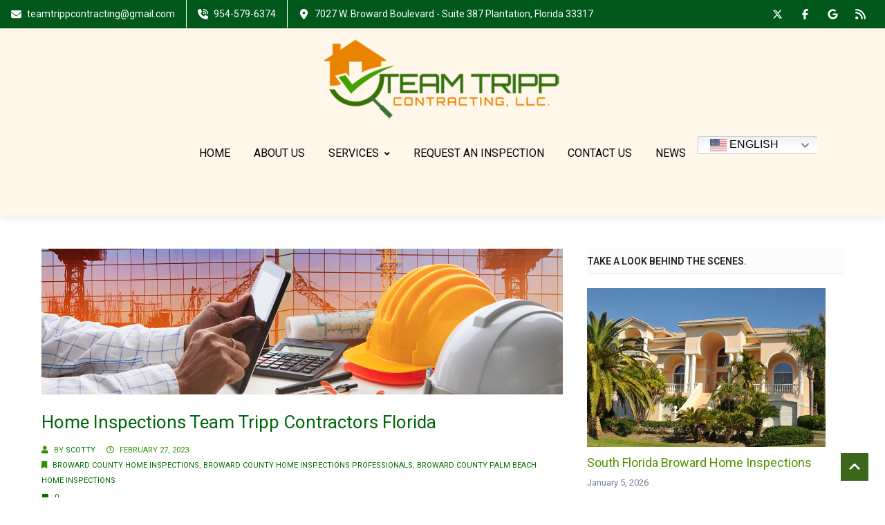

--- FILE ---
content_type: text/css
request_url: https://teamtrippcontracting.com/wp-content/themes/creativo/assets/css/tailwind.css?ver=7.7.21
body_size: 49207
content:
/*! normalize.css v8.0.1 | MIT License | github.com/necolas/normalize.css */
/* Document
   ========================================================================== */
/**
 * 1. Correct the line height in all browsers.
 * 2. Prevent adjustments of font size after orientation changes in iOS.
 */
html {
  line-height: 1.15; /* 1 */
  -webkit-text-size-adjust: 100%; /* 2 */
}

/* Sections
   ========================================================================== */
/**
 * Remove the margin in all browsers.
 */
body {
  margin: 0;
}

/**
 * Render the `main` element consistently in IE.
 */
main {
  display: block;
}

/**
 * Correct the font size and margin on `h1` elements within `section` and
 * `article` contexts in Chrome, Firefox, and Safari.
 */
h1 {
  font-size: 2em;
  margin: 0.67em 0;
}

/* Grouping content
   ========================================================================== */
/**
 * 1. Add the correct box sizing in Firefox.
 * 2. Show the overflow in Edge and IE.
 */
hr {
  -webkit-box-sizing: content-box;
          box-sizing: content-box; /* 1 */
  height: 0; /* 1 */
  overflow: visible; /* 2 */
}

/**
 * 1. Correct the inheritance and scaling of font size in all browsers.
 * 2. Correct the odd `em` font sizing in all browsers.
 */
pre {
  font-family: monospace, monospace; /* 1 */
  font-size: 1em; /* 2 */
}

/* Text-level semantics
   ========================================================================== */
/**
 * Remove the gray background on active links in IE 10.
 */
a {
  background-color: transparent;
}

/**
 * 1. Remove the bottom border in Chrome 57-
 * 2. Add the correct text decoration in Chrome, Edge, IE, Opera, and Safari.
 */
abbr[title] {
  border-bottom: none; /* 1 */
  text-decoration: underline; /* 2 */
  -webkit-text-decoration: underline dotted;
  text-decoration: underline dotted; /* 2 */
}

/**
 * Add the correct font weight in Chrome, Edge, and Safari.
 */
b,
strong {
  font-weight: bolder;
}

/**
 * 1. Correct the inheritance and scaling of font size in all browsers.
 * 2. Correct the odd `em` font sizing in all browsers.
 */
code {
  font-family: monospace, monospace; /* 1 */
  font-size: 1em; /* 2 */
}

/**
 * Add the correct font size in all browsers.
 */
small {
  font-size: 80%;
}

/**
 * Prevent `sub` and `sup` elements from affecting the line height in
 * all browsers.
 */
sub {
  font-size: 75%;
  line-height: 0;
  position: relative;
  vertical-align: baseline;
}

sub {
  bottom: -0.25em;
}

/* Embedded content
   ========================================================================== */
/**
 * Remove the border on images inside links in IE 10.
 */
img {
  border-style: none;
}

/* Forms
   ========================================================================== */
/**
 * 1. Change the font styles in all browsers.
 * 2. Remove the margin in Firefox and Safari.
 */
button,
input,
select,
textarea {
  font-family: inherit; /* 1 */
  font-size: 100%; /* 1 */
  line-height: 1.15; /* 1 */
  margin: 0; /* 2 */
}

/**
 * Show the overflow in IE.
 * 1. Show the overflow in Edge.
 */
button,
input { /* 1 */
  overflow: visible;
}

/**
 * Remove the inheritance of text transform in Edge, Firefox, and IE.
 * 1. Remove the inheritance of text transform in Firefox.
 */
button,
select { /* 1 */
  text-transform: none;
}

/**
 * Correct the inability to style clickable types in iOS and Safari.
 */
button,
[type=button],
[type=reset],
[type=submit] {
  -webkit-appearance: button;
}

/**
 * Remove the inner border and padding in Firefox.
 */
button::-moz-focus-inner,
[type=button]::-moz-focus-inner,
[type=reset]::-moz-focus-inner,
[type=submit]::-moz-focus-inner {
  border-style: none;
  padding: 0;
}

/**
 * Restore the focus styles unset by the previous rule.
 */
button:-moz-focusring,
[type=button]:-moz-focusring,
[type=reset]:-moz-focusring,
[type=submit]:-moz-focusring {
  outline: 1px dotted ButtonText;
}

/**
 * Correct the padding in Firefox.
 */
fieldset {
  padding: 0.35em 0.75em 0.625em;
}

/**
 * 1. Correct the text wrapping in Edge and IE.
 * 2. Correct the color inheritance from `fieldset` elements in IE.
 * 3. Remove the padding so developers are not caught out when they zero out
 *    `fieldset` elements in all browsers.
 */
/**
 * Add the correct vertical alignment in Chrome, Firefox, and Opera.
 */
/**
 * Remove the default vertical scrollbar in IE 10+.
 */
textarea {
  overflow: auto;
}

/**
 * 1. Add the correct box sizing in IE 10.
 * 2. Remove the padding in IE 10.
 */
[type=checkbox],
[type=radio] {
  -webkit-box-sizing: border-box;
          box-sizing: border-box; /* 1 */
  padding: 0; /* 2 */
}

/**
 * Correct the cursor style of increment and decrement buttons in Chrome.
 */
[type=number]::-webkit-inner-spin-button,
[type=number]::-webkit-outer-spin-button {
  height: auto;
}

/**
 * 1. Correct the odd appearance in Chrome and Safari.
 * 2. Correct the outline style in Safari.
 */
[type=search] {
  -webkit-appearance: textfield; /* 1 */
  outline-offset: -2px; /* 2 */
}

/**
 * Remove the inner padding in Chrome and Safari on macOS.
 */
[type=search]::-webkit-search-decoration {
  -webkit-appearance: none;
}

/**
 * 1. Correct the inability to style clickable types in iOS and Safari.
 * 2. Change font properties to `inherit` in Safari.
 */
/* Interactive
   ========================================================================== */
/*
 * Add the correct display in Edge, IE 10+, and Firefox.
 */
details {
  display: block;
}

/*
 * Add the correct display in all browsers.
 */
summary {
  display: list-item;
}

/* Misc
   ========================================================================== */
/**
 * Add the correct display in IE 10+.
 */
template {
  display: none;
}

/**
 * Add the correct display in IE 10.
 */
[hidden] {
  display: none;
}

/**
 * Manually forked from SUIT CSS Base: https://github.com/suitcss/base
 * A thin layer on top of normalize.css that provides a starting point more
 * suitable for web applications.
 */
/**
 * Removes the default spacing and border for appropriate elements.
 */
blockquote,
dl,
dd,
h1,
h2,
h3,
h4,
h5,
h6,
hr,
figure,
p,
pre {
  margin: 0;
}

button {
  background-color: transparent;
  background-image: none;
}

/**
 * Work around a Firefox/IE bug where the transparent `button` background
 * results in a loss of the default `button` focus styles.
 */
button:focus {
  outline: 1px dotted;
  outline: 5px auto -webkit-focus-ring-color;
}

fieldset {
  margin: 0;
  padding: 0;
}

ol,
ul {
  list-style: none;
  margin: 0;
  padding: 0;
}

/**
 * Tailwind custom reset styles
 */
/**
 * 1. Use the user's configured `sans` font-family (with Tailwind's default
 *    sans-serif font stack as a fallback) as a sane default.
 * 2. Use Tailwind's default "normal" line-height so the user isn't forced
 *    to override it to ensure consistency even when using the default theme.
 */
html {
  font-family: system-ui, -apple-system, BlinkMacSystemFont, "Segoe UI", Roboto, "Helvetica Neue", Arial, "Noto Sans", sans-serif, "Apple Color Emoji", "Segoe UI Emoji", "Segoe UI Symbol", "Noto Color Emoji"; /* 1 */
  line-height: 1.5; /* 2 */
}

/**
 * 1. Prevent padding and border from affecting element width.
 *
 *    We used to set this in the html element and inherit from
 *    the parent element for everything else. This caused issues
 *    in shadow-dom-enhanced elements like <details> where the content
 *    is wrapped by a div with box-sizing set to `content-box`.
 *
 *    https://github.com/mozdevs/cssremedy/issues/4
 *
 *
 * 2. Allow adding a border to an element by just adding a border-width.
 *
 *    By default, the way the browser specifies that an element should have no
 *    border is by setting it's border-style to `none` in the user-agent
 *    stylesheet.
 *
 *    In order to easily add borders to elements by just setting the `border-width`
 *    property, we change the default border-style for all elements to `solid`, and
 *    use border-width to hide them instead. This way our `border` utilities only
 *    need to set the `border-width` property instead of the entire `border`
 *    shorthand, making our border utilities much more straightforward to compose.
 *
 *    https://github.com/tailwindcss/tailwindcss/pull/116
 */
*,
::before,
::after {
  -webkit-box-sizing: border-box;
          box-sizing: border-box; /* 1 */
  border-width: 0; /* 2 */
  border-style: solid; /* 2 */
  border-color: #e2e8f0; /* 2 */
}

/*
 * Ensure horizontal rules are visible by default
 */
hr {
  border-top-width: 1px;
}

/**
 * Undo the `border-style: none` reset that Normalize applies to images so that
 * our `border-{width}` utilities have the expected effect.
 *
 * The Normalize reset is unnecessary for us since we default the border-width
 * to 0 on all elements.
 *
 * https://github.com/tailwindcss/tailwindcss/issues/362
 */
img {
  border-style: solid;
}

textarea {
  resize: vertical;
}

input::-moz-placeholder, textarea::-moz-placeholder {
  color: #a0aec0;
}

input::-webkit-input-placeholder, textarea::-webkit-input-placeholder {
  color: #a0aec0;
}

input:-ms-input-placeholder, textarea:-ms-input-placeholder {
  color: #a0aec0;
}

input::-ms-input-placeholder, textarea::-ms-input-placeholder {
  color: #a0aec0;
}

input::placeholder,
textarea::placeholder {
  color: #a0aec0;
}

button,
[role=button] {
  cursor: pointer;
}

table {
  border-collapse: collapse;
}

h1,
h2,
h3,
h4,
h5,
h6 {
  font-size: inherit;
  font-weight: inherit;
}

/**
 * Reset links to optimize for opt-in styling instead of
 * opt-out.
 */
a {
  color: inherit;
  text-decoration: inherit;
}

/**
 * Reset form element properties that are easy to forget to
 * style explicitly so you don't inadvertently introduce
 * styles that deviate from your design system. These styles
 * supplement a partial reset that is already applied by
 * normalize.css.
 */
button,
input,
select,
textarea {
  padding: 0;
  line-height: inherit;
  color: inherit;
}

/**
 * Use the configured 'mono' font family for elements that
 * are expected to be rendered with a monospace font, falling
 * back to the system monospace stack if there is no configured
 * 'mono' font family.
 */
pre,
code {
  font-family: Menlo, Monaco, Consolas, "Liberation Mono", "Courier New", monospace;
}

/**
 * Make replaced elements `display: block` by default as that's
 * the behavior you want almost all of the time. Inspired by
 * CSS Remedy, with `svg` added as well.
 *
 * https://github.com/mozdevs/cssremedy/issues/14
 */
img,
svg,
video,
canvas,
audio,
iframe,
embed,
object {
  display: block;
  vertical-align: middle;
}

/**
 * Constrain images and videos to the parent width and preserve
 * their instrinsic aspect ratio.
 *
 * https://github.com/mozdevs/cssremedy/issues/14
 */
img,
video {
  max-width: 100%;
  height: auto;
}

.container {
  width: 100%;
}

@media (min-width: 640px) {
  .container {
    max-width: 640px;
  }
}
@media (min-width: 768px) {
  .container {
    max-width: 768px;
  }
}
@media (min-width: 1024px) {
  .container {
    max-width: 1024px;
  }
}
@media (min-width: 1160px) {
  .container {
    max-width: 1160px;
  }
}
input[type=text], input[type=email], input[type=password], input[type=search], input[type=tel], textarea {
  width: 100%;
  padding-top: 0.5rem;
  padding-bottom: 0.5rem;
  padding-left: 0.75rem;
  padding-right: 0.75rem;
  border-width: 1px;
  border-style: solid;
  --border-opacity: 1;
  border-color: #cbd5e0;
  border-color: rgba(203, 213, 224, var(--border-opacity));
  font-size: 0.875rem;
  line-height: 1.625;
  outline: 2px solid transparent;
  outline-offset: 2px;
  -webkit-transition-property: all;
  transition-property: all;
  -webkit-transition-duration: 200ms;
          transition-duration: 200ms;
  -webkit-transition-timing-function: cubic-bezier(0.4, 0, 0.2, 1);
          transition-timing-function: cubic-bezier(0.4, 0, 0.2, 1);
}

#searchform .search_form_button {
  position: absolute;
  right: 0;
  top: 0;
}

#searchform .search_form_button .searchbut {
  line-height: 1.5;
  padding-left: 1rem;
  padding-right: 1rem;
  outline: 2px solid transparent;
  outline-offset: 2px;
  height: 2.5rem;
  --bg-opacity: 1;
  background-color: #2d3748;
  background-color: rgba(45, 55, 72, var(--bg-opacity));
  --text-opacity: 1;
  color: #fff;
  color: rgba(255, 255, 255, var(--text-opacity));
  border-width: 1px;
  --border-opacity: 1;
  border-color: #2d3748;
  border-color: rgba(45, 55, 72, var(--border-opacity));
  cursor: pointer;
}

#searchform .search_form_field input[type=text] {
  padding-top: 0;
  padding-bottom: 0;
  height: 2.5rem;
}

.header_search {
  position: absolute;
  top: 0;
  width: 100%;
  height: 100%;
  -webkit-transition-property: opacity;
  transition-property: opacity;
  -webkit-transition-duration: 300ms;
          transition-duration: 300ms;
  opacity: 0;
  visibility: hidden;
}

.header_search input[type=text] {
  border-width: 0;
  background-color: transparent;
  font-size: 1.25rem;
  width: 100%;
  height: 100%;
  outline: 2px solid transparent;
  outline-offset: 2px;
}

.commentlist ul.children {
  margin-left: 3rem;
}

img.alignleft, .alignleft {
  float: left;
  margin-right: 1.25rem;
  margin-bottom: 1.25rem;
}

img.alignright, .alignright {
  float: right;
  margin-left: 1.25rem;
  margin-bottom: 1.25rem;
}

img.aligncenter, .aligncenter {
  margin-left: auto;
  margin-right: auto;
}

p:last-child, p:last-of-type {
  margin-bottom: 0;
}

.single-post .post-content ul:not(.get_social), .wpb_text_column ul:not(.fontawesome_list), .vc_column_text ul:not(.fontawesome_list) {
  margin-bottom: 1.5rem;
  margin-left: 1.5rem;
  list-style-type: disc;
}

ol {
  list-style-type: decimal;
  margin-left: 1.5rem;
  margin-bottom: 1.5rem;
}

ol li {
  margin-bottom: 0.25rem;
}

button, .button, input[type=submit] {
  display: inline-block;
  padding-top: 0.75rem;
  padding-bottom: 0.75rem;
  padding-left: 1.5rem;
  padding-right: 1.5rem;
  font-size: 0.75rem;
  line-height: 1.25;
  font-weight: 400;
  border-width: 1px;
  border-color: transparent;
  outline: 2px solid transparent;
  outline-offset: 2px;
  cursor: pointer;
  text-transform: uppercase;
  -webkit-transition-property: all;
  transition-property: all;
  -webkit-transition-duration: 200ms;
          transition-duration: 200ms;
  -webkit-transition-timing-function: cubic-bezier(0.4, 0, 0.2, 1);
          transition-timing-function: cubic-bezier(0.4, 0, 0.2, 1);
  --text-opacity: 1;
  color: #fff;
  color: rgba(255, 255, 255, var(--text-opacity));
  -webkit-box-sizing: border-box;
          box-sizing: border-box;
  position: relative;
  margin: 0;
  top: 0;
}

button:focus, .button:focus, input[type=submit]:focus {
  outline: 2px solid transparent;
  outline-offset: 2px;
}

button.large {
  padding-top: 1rem;
  padding-bottom: 1rem;
  padding-left: 2rem;
  padding-right: 2rem;
  font-size: 1rem;
  line-height: 1;
}

table {
  width: 100%;
  border-spacing: 0;
}

b {
  font-weight: 700;
}

#top-menu li ul {
  visibility: hidden;
  opacity: 0;
  -webkit-transition-property: all;
  transition-property: all;
  -webkit-transition-duration: 200ms;
          transition-duration: 200ms;
  -webkit-transition-timing-function: cubic-bezier(0.4, 0, 1, 1);
          transition-timing-function: cubic-bezier(0.4, 0, 1, 1);
  position: absolute;
  display: block;
  width: 10rem;
  --bg-opacity: 1;
  background-color: #fff;
  background-color: rgba(255, 255, 255, var(--bg-opacity));
  border-width: 1px;
  border-top-width: 0;
  --border-opacity: 1;
  border-color: #edf2f7;
  border-color: rgba(237, 242, 247, var(--border-opacity));
  margin-top: 0;
  margin-left: -1px;
  top: auto;
  -webkit-box-sizing: border-box;
          box-sizing: border-box;
  z-index: 50;
}

.bg-transparent {
  background-color: transparent;
}

.bg-black {
  --bg-opacity: 1;
  background-color: #000;
  background-color: rgba(0, 0, 0, var(--bg-opacity));
}

.bg-white {
  --bg-opacity: 1;
  background-color: #fff;
  background-color: rgba(255, 255, 255, var(--bg-opacity));
}

.bg-gray-100 {
  --bg-opacity: 1;
  background-color: #f7fafc;
  background-color: rgba(247, 250, 252, var(--bg-opacity));
}

.bg-gray-200 {
  --bg-opacity: 1;
  background-color: #edf2f7;
  background-color: rgba(237, 242, 247, var(--bg-opacity));
}

.bg-gray-300 {
  --bg-opacity: 1;
  background-color: #e2e8f0;
  background-color: rgba(226, 232, 240, var(--bg-opacity));
}

.bg-gray-400 {
  --bg-opacity: 1;
  background-color: #cbd5e0;
  background-color: rgba(203, 213, 224, var(--bg-opacity));
}

.bg-gray-500 {
  --bg-opacity: 1;
  background-color: #a0aec0;
  background-color: rgba(160, 174, 192, var(--bg-opacity));
}

.bg-gray-600 {
  --bg-opacity: 1;
  background-color: #718096;
  background-color: rgba(113, 128, 150, var(--bg-opacity));
}

.bg-gray-700 {
  --bg-opacity: 1;
  background-color: #4a5568;
  background-color: rgba(74, 85, 104, var(--bg-opacity));
}

.bg-gray-800 {
  --bg-opacity: 1;
  background-color: #2d3748;
  background-color: rgba(45, 55, 72, var(--bg-opacity));
}

.bg-gray-900 {
  --bg-opacity: 1;
  background-color: #1a202c;
  background-color: rgba(26, 32, 44, var(--bg-opacity));
}

.bg-red-500 {
  --bg-opacity: 1;
  background-color: #f56565;
  background-color: rgba(245, 101, 101, var(--bg-opacity));
}

.bg-red-600 {
  --bg-opacity: 1;
  background-color: #e53e3e;
  background-color: rgba(229, 62, 62, var(--bg-opacity));
}

.bg-red-700 {
  --bg-opacity: 1;
  background-color: #c53030;
  background-color: rgba(197, 48, 48, var(--bg-opacity));
}

.bg-red-800 {
  --bg-opacity: 1;
  background-color: #9b2c2c;
  background-color: rgba(155, 44, 44, var(--bg-opacity));
}

.bg-yellow-500 {
  --bg-opacity: 1;
  background-color: #ecc94b;
  background-color: rgba(236, 201, 75, var(--bg-opacity));
}

.bg-green-400 {
  --bg-opacity: 1;
  background-color: #68d391;
  background-color: rgba(104, 211, 145, var(--bg-opacity));
}

.bg-green-500 {
  --bg-opacity: 1;
  background-color: #48bb78;
  background-color: rgba(72, 187, 120, var(--bg-opacity));
}

.bg-green-600 {
  --bg-opacity: 1;
  background-color: #38a169;
  background-color: rgba(56, 161, 105, var(--bg-opacity));
}

.bg-blue-500 {
  --bg-opacity: 1;
  background-color: #4299e1;
  background-color: rgba(66, 153, 225, var(--bg-opacity));
}

.bg-purple-500 {
  --bg-opacity: 1;
  background-color: #9f7aea;
  background-color: rgba(159, 122, 234, var(--bg-opacity));
}

.bg-pink-500 {
  --bg-opacity: 1;
  background-color: #ed64a6;
  background-color: rgba(237, 100, 166, var(--bg-opacity));
}

.bg-opacity-75 {
  --bg-opacity: 0.75;
}

.bg-center {
  background-position: center;
}

.border-transparent {
  border-color: transparent;
}

.border-white {
  --border-opacity: 1;
  border-color: #fff;
  border-color: rgba(255, 255, 255, var(--border-opacity));
}

.border-gray-200 {
  --border-opacity: 1;
  border-color: #edf2f7;
  border-color: rgba(237, 242, 247, var(--border-opacity));
}

.border-gray-300 {
  --border-opacity: 1;
  border-color: #e2e8f0;
  border-color: rgba(226, 232, 240, var(--border-opacity));
}

.border-gray-400 {
  --border-opacity: 1;
  border-color: #cbd5e0;
  border-color: rgba(203, 213, 224, var(--border-opacity));
}

.border-gray-600 {
  --border-opacity: 1;
  border-color: #718096;
  border-color: rgba(113, 128, 150, var(--border-opacity));
}

.border-gray-900 {
  --border-opacity: 1;
  border-color: #1a202c;
  border-color: rgba(26, 32, 44, var(--border-opacity));
}

.border-green-600 {
  --border-opacity: 1;
  border-color: #38a169;
  border-color: rgba(56, 161, 105, var(--border-opacity));
}

.border-blue-400 {
  --border-opacity: 1;
  border-color: #63b3ed;
  border-color: rgba(99, 179, 237, var(--border-opacity));
}

.hover\:border-gray-900:hover {
  --border-opacity: 1;
  border-color: #1a202c;
  border-color: rgba(26, 32, 44, var(--border-opacity));
}

.rounded-none {
  border-radius: 0;
}

.rounded-sm {
  border-radius: 0.125rem;
}

.rounded {
  border-radius: 0.25rem;
}

.rounded-md {
  border-radius: 0.375rem;
}

.rounded-lg {
  border-radius: 0.5rem;
}

.rounded-full {
  border-radius: 9999px;
}

.border-dashed {
  border-style: dashed;
}

.border-dotted {
  border-style: dotted;
}

.border-double {
  border-style: double;
}

.border-0 {
  border-width: 0;
}

.border-2 {
  border-width: 2px;
}

.border {
  border-width: 1px;
}

.border-t-0 {
  border-top-width: 0;
}

.border-l-0 {
  border-left-width: 0;
}

.border-t-4 {
  border-top-width: 4px;
}

.border-t {
  border-top-width: 1px;
}

.border-r {
  border-right-width: 1px;
}

.border-b {
  border-bottom-width: 1px;
}

.border-l {
  border-left-width: 1px;
}

.box-border {
  -webkit-box-sizing: border-box;
          box-sizing: border-box;
}

.cursor-pointer {
  cursor: pointer;
}

.block {
  display: block;
}

.inline-block {
  display: inline-block;
}

.inline {
  display: inline;
}

.flex {
  display: -webkit-box;
  display: -ms-flexbox;
  display: flex;
}

.table {
  display: table;
}

.grid {
  display: grid;
}

.contents {
  display: contents;
}

.hidden {
  display: none;
}

.last\:hidden:last-child {
  display: none;
}

.flex-col {
  -webkit-box-orient: vertical;
  -webkit-box-direction: normal;
      -ms-flex-direction: column;
          flex-direction: column;
}

.flex-col-reverse {
  -webkit-box-orient: vertical;
  -webkit-box-direction: reverse;
      -ms-flex-direction: column-reverse;
          flex-direction: column-reverse;
}

.flex-wrap {
  -ms-flex-wrap: wrap;
      flex-wrap: wrap;
}

.items-start {
  -webkit-box-align: start;
      -ms-flex-align: start;
          align-items: flex-start;
}

.items-end {
  -webkit-box-align: end;
      -ms-flex-align: end;
          align-items: flex-end;
}

.items-center {
  -webkit-box-align: center;
      -ms-flex-align: center;
          align-items: center;
}

.items-stretch {
  -webkit-box-align: stretch;
      -ms-flex-align: stretch;
          align-items: stretch;
}

.justify-start {
  -webkit-box-pack: start;
      -ms-flex-pack: start;
          justify-content: flex-start;
}

.justify-end {
  -webkit-box-pack: end;
      -ms-flex-pack: end;
          justify-content: flex-end;
}

.justify-center {
  -webkit-box-pack: center;
      -ms-flex-pack: center;
          justify-content: center;
}

.justify-between {
  -webkit-box-pack: justify;
      -ms-flex-pack: justify;
          justify-content: space-between;
}

.flex-1 {
  -webkit-box-flex: 1;
      -ms-flex: 1 1 0%;
          flex: 1 1 0%;
}

.flex-none {
  -webkit-box-flex: 0;
      -ms-flex: none;
          flex: none;
}

.flex-grow {
  -webkit-box-flex: 1;
      -ms-flex-positive: 1;
          flex-grow: 1;
}

.order-1 {
  -webkit-box-ordinal-group: 2;
      -ms-flex-order: 1;
          order: 1;
}

.order-2 {
  -webkit-box-ordinal-group: 3;
      -ms-flex-order: 2;
          order: 2;
}

.order-3 {
  -webkit-box-ordinal-group: 4;
      -ms-flex-order: 3;
          order: 3;
}

.float-left {
  float: left;
}

.float-none {
  float: none;
}

.clearfix:after {
  content: "";
  display: table;
  clear: both;
}

.font-light {
  font-weight: 300;
}

.font-normal {
  font-weight: 400;
}

.font-medium {
  font-weight: 500;
}

.font-semibold {
  font-weight: 600;
}

.font-bold {
  font-weight: 700;
}

.h-1 {
  height: 0.25rem;
}

.h-3 {
  height: 0.75rem;
}

.h-5 {
  height: 1.25rem;
}

.h-6 {
  height: 1.5rem;
}

.h-8 {
  height: 2rem;
}

.h-10 {
  height: 2.5rem;
}

.h-12 {
  height: 3rem;
}

.h-16 {
  height: 4rem;
}

.h-auto {
  height: auto;
}

.h-px {
  height: 1px;
}

.h-full {
  height: 100%;
}

.h-screen {
  height: 100vh;
}

.text-xs {
  font-size: 0.75rem;
}

.text-sm {
  font-size: 0.875rem;
}

.text-base {
  font-size: 1rem;
}

.text-lg {
  font-size: 1.125rem;
}

.text-xl {
  font-size: 1.25rem;
}

.text-2xl {
  font-size: 1.5rem;
}

.text-3xl {
  font-size: 1.875rem;
}

.text-4xl {
  font-size: 2.25rem;
}

.text-5xl {
  font-size: 3rem;
}

.text-6xl {
  font-size: 4rem;
}

.leading-5 {
  line-height: 1.25rem;
}

.leading-6 {
  line-height: 1.5rem;
}

.leading-7 {
  line-height: 1.75rem;
}

.leading-8 {
  line-height: 2rem;
}

.leading-9 {
  line-height: 2.25rem;
}

.leading-10 {
  line-height: 2.5rem;
}

.leading-none {
  line-height: 1;
}

.leading-tight {
  line-height: 1.25;
}

.leading-snug {
  line-height: 1.375;
}

.leading-normal {
  line-height: 1.5;
}

.leading-relaxed {
  line-height: 1.625;
}

.leading-loose {
  line-height: 2;
}

.m-0 {
  margin: 0;
}

.m-1 {
  margin: 0.25rem;
}

.m-2 {
  margin: 0.5rem;
}

.m-auto {
  margin: auto;
}

.m-px {
  margin: 1px;
}

.my-4 {
  margin-top: 1rem;
  margin-bottom: 1rem;
}

.my-5 {
  margin-top: 1.25rem;
  margin-bottom: 1.25rem;
}

.my-8 {
  margin-top: 2rem;
  margin-bottom: 2rem;
}

.my-12 {
  margin-top: 3rem;
  margin-bottom: 3rem;
}

.mx-auto {
  margin-left: auto;
  margin-right: auto;
}

.mt-0 {
  margin-top: 0;
}

.mr-0 {
  margin-right: 0;
}

.mb-0 {
  margin-bottom: 0;
}

.ml-0 {
  margin-left: 0;
}

.mr-1 {
  margin-right: 0.25rem;
}

.mb-1 {
  margin-bottom: 0.25rem;
}

.ml-1 {
  margin-left: 0.25rem;
}

.mt-2 {
  margin-top: 0.5rem;
}

.mr-2 {
  margin-right: 0.5rem;
}

.mb-2 {
  margin-bottom: 0.5rem;
}

.ml-2 {
  margin-left: 0.5rem;
}

.mt-3 {
  margin-top: 0.75rem;
}

.mr-3 {
  margin-right: 0.75rem;
}

.mb-3 {
  margin-bottom: 0.75rem;
}

.ml-3 {
  margin-left: 0.75rem;
}

.mt-4 {
  margin-top: 1rem;
}

.mr-4 {
  margin-right: 1rem;
}

.mb-4 {
  margin-bottom: 1rem;
}

.ml-4 {
  margin-left: 1rem;
}

.mt-5 {
  margin-top: 1.25rem;
}

.mr-5 {
  margin-right: 1.25rem;
}

.mb-5 {
  margin-bottom: 1.25rem;
}

.ml-5 {
  margin-left: 1.25rem;
}

.mt-6 {
  margin-top: 1.5rem;
}

.mr-6 {
  margin-right: 1.5rem;
}

.mb-6 {
  margin-bottom: 1.5rem;
}

.mr-8 {
  margin-right: 2rem;
}

.mb-8 {
  margin-bottom: 2rem;
}

.mt-10 {
  margin-top: 2.5rem;
}

.mr-10 {
  margin-right: 2.5rem;
}

.mb-10 {
  margin-bottom: 2.5rem;
}

.ml-10 {
  margin-left: 2.5rem;
}

.mt-12 {
  margin-top: 3rem;
}

.mb-12 {
  margin-bottom: 3rem;
}

.mr-auto {
  margin-right: auto;
}

.ml-auto {
  margin-left: auto;
}

.-ml-1 {
  margin-left: -0.25rem;
}

.-mt-2 {
  margin-top: -0.5rem;
}

.-mt-6 {
  margin-top: -1.5rem;
}

.-ml-6 {
  margin-left: -1.5rem;
}

.-mt-12 {
  margin-top: -3rem;
}

.-mr-px {
  margin-right: -1px;
}

.-mb-px {
  margin-bottom: -1px;
}

.-ml-px {
  margin-left: -1px;
}

.last\:mr-0:last-child {
  margin-right: 0;
}

.last\:ml-0:last-child {
  margin-left: 0;
}

.hover\:-mt-5:hover {
  margin-top: -1.25rem;
}

.group:hover .group-hover\:mt-0 {
  margin-top: 0;
}

.group:hover .group-hover\:mb-0 {
  margin-bottom: 0;
}

.group:hover .group-hover\:ml-0 {
  margin-left: 0;
}

.max-w-none {
  max-width: none;
}

.max-w-full {
  max-width: 100%;
}

.min-h-full {
  min-height: 100%;
}

.object-cover {
  -o-object-fit: cover;
  object-fit: cover;
}

.opacity-0 {
  opacity: 0;
}

.group:hover .group-hover\:opacity-75 {
  opacity: 0.75;
}

.group:hover .group-hover\:opacity-100 {
  opacity: 1;
}

.outline-none {
  outline: 2px solid transparent;
  outline-offset: 2px;
}

.focus\:outline-none:focus {
  outline: 2px solid transparent;
  outline-offset: 2px;
}

.overflow-hidden {
  overflow: hidden;
}

.overflow-x-hidden {
  overflow-x: hidden;
}

.overflow-y-hidden {
  overflow-y: hidden;
}

.overflow-y-scroll {
  overflow-y: scroll;
}

.scrolling-touch {
  -webkit-overflow-scrolling: touch;
}

.p-0 {
  padding: 0;
}

.p-2 {
  padding: 0.5rem;
}

.p-3 {
  padding: 0.75rem;
}

.p-4 {
  padding: 1rem;
}

.p-5 {
  padding: 1.25rem;
}

.p-6 {
  padding: 1.5rem;
}

.p-8 {
  padding: 2rem;
}

.p-10 {
  padding: 2.5rem;
}

.p-16 {
  padding: 4rem;
}

.p-px {
  padding: 1px;
}

.py-1 {
  padding-top: 0.25rem;
  padding-bottom: 0.25rem;
}

.px-1 {
  padding-left: 0.25rem;
  padding-right: 0.25rem;
}

.py-2 {
  padding-top: 0.5rem;
  padding-bottom: 0.5rem;
}

.px-2 {
  padding-left: 0.5rem;
  padding-right: 0.5rem;
}

.py-3 {
  padding-top: 0.75rem;
  padding-bottom: 0.75rem;
}

.px-3 {
  padding-left: 0.75rem;
  padding-right: 0.75rem;
}

.py-4 {
  padding-top: 1rem;
  padding-bottom: 1rem;
}

.px-4 {
  padding-left: 1rem;
  padding-right: 1rem;
}

.py-5 {
  padding-top: 1.25rem;
  padding-bottom: 1.25rem;
}

.px-5 {
  padding-left: 1.25rem;
  padding-right: 1.25rem;
}

.py-6 {
  padding-top: 1.5rem;
  padding-bottom: 1.5rem;
}

.px-6 {
  padding-left: 1.5rem;
  padding-right: 1.5rem;
}

.py-8 {
  padding-top: 2rem;
  padding-bottom: 2rem;
}

.py-12 {
  padding-top: 3rem;
  padding-bottom: 3rem;
}

.px-12 {
  padding-left: 3rem;
  padding-right: 3rem;
}

.pr-0 {
  padding-right: 0;
}

.pb-0 {
  padding-bottom: 0;
}

.pl-0 {
  padding-left: 0;
}

.pt-2 {
  padding-top: 0.5rem;
}

.pr-2 {
  padding-right: 0.5rem;
}

.pb-2 {
  padding-bottom: 0.5rem;
}

.pl-2 {
  padding-left: 0.5rem;
}

.pt-3 {
  padding-top: 0.75rem;
}

.pr-3 {
  padding-right: 0.75rem;
}

.pb-3 {
  padding-bottom: 0.75rem;
}

.pl-3 {
  padding-left: 0.75rem;
}

.pt-4 {
  padding-top: 1rem;
}

.pb-4 {
  padding-bottom: 1rem;
}

.pl-4 {
  padding-left: 1rem;
}

.pt-5 {
  padding-top: 1.25rem;
}

.pb-5 {
  padding-bottom: 1.25rem;
}

.pt-6 {
  padding-top: 1.5rem;
}

.pb-6 {
  padding-bottom: 1.5rem;
}

.pl-6 {
  padding-left: 1.5rem;
}

.pt-8 {
  padding-top: 2rem;
}

.pb-8 {
  padding-bottom: 2rem;
}

.pl-8 {
  padding-left: 2rem;
}

.pb-10 {
  padding-bottom: 2.5rem;
}

.pt-12 {
  padding-top: 3rem;
}

.pr-40 {
  padding-right: 10rem;
}

.pointer-events-none {
  pointer-events: none;
}

.static {
  position: static;
}

.fixed {
  position: fixed;
}

.absolute {
  position: absolute;
}

.relative {
  position: relative;
}

.sticky {
  position: sticky;
}

.inset-0 {
  top: 0;
  right: 0;
  bottom: 0;
  left: 0;
}

.top-0 {
  top: 0;
}

.right-0 {
  right: 0;
}

.bottom-0 {
  bottom: 0;
}

.left-0 {
  left: 0;
}

.top-auto {
  top: auto;
}

.resize {
  resize: both;
}

.shadow-sm {
  -webkit-box-shadow: 0 1px 2px 0 rgba(0, 0, 0, 0.05);
          box-shadow: 0 1px 2px 0 rgba(0, 0, 0, 0.05);
}

.shadow {
  -webkit-box-shadow: 0 1px 3px 0 rgba(0, 0, 0, 0.1), 0 1px 2px 0 rgba(0, 0, 0, 0.06);
          box-shadow: 0 1px 3px 0 rgba(0, 0, 0, 0.1), 0 1px 2px 0 rgba(0, 0, 0, 0.06);
}

.shadow-md {
  -webkit-box-shadow: 0 4px 6px -1px rgba(0, 0, 0, 0.1), 0 2px 4px -1px rgba(0, 0, 0, 0.06);
          box-shadow: 0 4px 6px -1px rgba(0, 0, 0, 0.1), 0 2px 4px -1px rgba(0, 0, 0, 0.06);
}

.shadow-lg {
  -webkit-box-shadow: 0 10px 15px -3px rgba(0, 0, 0, 0.1), 0 4px 6px -2px rgba(0, 0, 0, 0.05);
          box-shadow: 0 10px 15px -3px rgba(0, 0, 0, 0.1), 0 4px 6px -2px rgba(0, 0, 0, 0.05);
}

.shadow-xl {
  -webkit-box-shadow: 0 20px 25px -5px rgba(0, 0, 0, 0.1), 0 10px 10px -5px rgba(0, 0, 0, 0.04);
          box-shadow: 0 20px 25px -5px rgba(0, 0, 0, 0.1), 0 10px 10px -5px rgba(0, 0, 0, 0.04);
}

.shadow-2xl {
  -webkit-box-shadow: 0 25px 50px -12px rgba(0, 0, 0, 0.25);
          box-shadow: 0 25px 50px -12px rgba(0, 0, 0, 0.25);
}

.shadow-none {
  -webkit-box-shadow: none;
          box-shadow: none;
}

.shadow-header {
  -webkit-box-shadow: 0 4px 10px rgba(0, 0, 0, 0.08);
          box-shadow: 0 4px 10px rgba(0, 0, 0, 0.08);
}

.hover\:shadow-sm:hover {
  -webkit-box-shadow: 0 1px 2px 0 rgba(0, 0, 0, 0.05);
          box-shadow: 0 1px 2px 0 rgba(0, 0, 0, 0.05);
}

.hover\:shadow:hover {
  -webkit-box-shadow: 0 1px 3px 0 rgba(0, 0, 0, 0.1), 0 1px 2px 0 rgba(0, 0, 0, 0.06);
          box-shadow: 0 1px 3px 0 rgba(0, 0, 0, 0.1), 0 1px 2px 0 rgba(0, 0, 0, 0.06);
}

.hover\:shadow-md:hover {
  -webkit-box-shadow: 0 4px 6px -1px rgba(0, 0, 0, 0.1), 0 2px 4px -1px rgba(0, 0, 0, 0.06);
          box-shadow: 0 4px 6px -1px rgba(0, 0, 0, 0.1), 0 2px 4px -1px rgba(0, 0, 0, 0.06);
}

.hover\:shadow-lg:hover {
  -webkit-box-shadow: 0 10px 15px -3px rgba(0, 0, 0, 0.1), 0 4px 6px -2px rgba(0, 0, 0, 0.05);
          box-shadow: 0 10px 15px -3px rgba(0, 0, 0, 0.1), 0 4px 6px -2px rgba(0, 0, 0, 0.05);
}

.hover\:shadow-xl:hover {
  -webkit-box-shadow: 0 20px 25px -5px rgba(0, 0, 0, 0.1), 0 10px 10px -5px rgba(0, 0, 0, 0.04);
          box-shadow: 0 20px 25px -5px rgba(0, 0, 0, 0.1), 0 10px 10px -5px rgba(0, 0, 0, 0.04);
}

.hover\:shadow-2xl:hover {
  -webkit-box-shadow: 0 25px 50px -12px rgba(0, 0, 0, 0.25);
          box-shadow: 0 25px 50px -12px rgba(0, 0, 0, 0.25);
}

.hover\:shadow-none:hover {
  -webkit-box-shadow: none;
          box-shadow: none;
}

.text-left {
  text-align: left;
}

.text-center {
  text-align: center;
}

.text-right {
  text-align: right;
}

.text-transparent {
  color: transparent;
}

.text-white {
  --text-opacity: 1;
  color: #fff;
  color: rgba(255, 255, 255, var(--text-opacity));
}

.text-gray-500 {
  --text-opacity: 1;
  color: #a0aec0;
  color: rgba(160, 174, 192, var(--text-opacity));
}

.text-gray-600 {
  --text-opacity: 1;
  color: #718096;
  color: rgba(113, 128, 150, var(--text-opacity));
}

.text-gray-700 {
  --text-opacity: 1;
  color: #4a5568;
  color: rgba(74, 85, 104, var(--text-opacity));
}

.text-gray-800 {
  --text-opacity: 1;
  color: #2d3748;
  color: rgba(45, 55, 72, var(--text-opacity));
}

.text-gray-900 {
  --text-opacity: 1;
  color: #1a202c;
  color: rgba(26, 32, 44, var(--text-opacity));
}

.text-blue-600 {
  --text-opacity: 1;
  color: #3182ce;
  color: rgba(49, 130, 206, var(--text-opacity));
}

.hover\:text-gray-800:hover {
  --text-opacity: 1;
  color: #2d3748;
  color: rgba(45, 55, 72, var(--text-opacity));
}

.hover\:text-gray-900:hover {
  --text-opacity: 1;
  color: #1a202c;
  color: rgba(26, 32, 44, var(--text-opacity));
}

.italic {
  font-style: italic;
}

.uppercase {
  text-transform: uppercase;
}

.lowercase {
  text-transform: lowercase;
}

.capitalize {
  text-transform: capitalize;
}

.underline {
  text-decoration: underline;
}

.tracking-wide {
  letter-spacing: 0.025em;
}

.tracking-widest {
  letter-spacing: 0.1em;
}

.visible {
  visibility: visible;
}

.invisible {
  visibility: hidden;
}

.w-5 {
  width: 1.25rem;
}

.w-6 {
  width: 1.5rem;
}

.w-8 {
  width: 2rem;
}

.w-10 {
  width: 2.5rem;
}

.w-12 {
  width: 3rem;
}

.w-16 {
  width: 4rem;
}

.w-20 {
  width: 5rem;
}

.w-24 {
  width: 6rem;
}

.w-32 {
  width: 8rem;
}

.w-40 {
  width: 10rem;
}

.w-64 {
  width: 16rem;
}

.w-auto {
  width: auto;
}

.w-1\/2 {
  width: 50%;
}

.w-2\/4 {
  width: 50%;
}

.w-2\/5 {
  width: 40%;
}

.w-3\/5 {
  width: 60%;
}

.w-4\/6 {
  width: 66.666667%;
}

.w-full {
  width: 100%;
}

.z-0 {
  z-index: 0;
}

.z-10 {
  z-index: 10;
}

.z-20 {
  z-index: 20;
}

.z-30 {
  z-index: 30;
}

.z-50 {
  z-index: 50;
}

.gap-1 {
  grid-gap: 0.25rem;
  gap: 0.25rem;
}

.gap-3 {
  grid-gap: 0.75rem;
  gap: 0.75rem;
}

.gap-4 {
  grid-gap: 1rem;
  gap: 1rem;
}

.gap-6 {
  grid-gap: 1.5rem;
  gap: 1.5rem;
}

.gap-8 {
  grid-gap: 2rem;
  gap: 2rem;
}

.gap-10 {
  grid-gap: 2.5rem;
  gap: 2.5rem;
}

.gap-12 {
  grid-gap: 3rem;
  gap: 3rem;
}

.grid-cols-1 {
  grid-template-columns: repeat(1, minmax(0, 1fr));
}

.grid-cols-2 {
  grid-template-columns: repeat(2, minmax(0, 1fr));
}

.grid-cols-3 {
  grid-template-columns: repeat(3, minmax(0, 1fr));
}

.grid-cols-4 {
  grid-template-columns: repeat(4, minmax(0, 1fr));
}

.grid-cols-5 {
  grid-template-columns: repeat(5, minmax(0, 1fr));
}

.grid-cols-6 {
  grid-template-columns: repeat(6, minmax(0, 1fr));
}

.grid-cols-7 {
  grid-template-columns: repeat(7, minmax(0, 1fr));
}

.grid-cols-8 {
  grid-template-columns: repeat(8, minmax(0, 1fr));
}

.col-span-4 {
  grid-column: span 4/span 4;
}

.col-span-7 {
  grid-column: span 7/span 7;
}

.transform {
  --transform-translate-x: 0;
  --transform-translate-y: 0;
  --transform-rotate: 0;
  --transform-skew-x: 0;
  --transform-skew-y: 0;
  --transform-scale-x: 1;
  --transform-scale-y: 1;
  -webkit-transform: translateX(var(--transform-translate-x)) translateY(var(--transform-translate-y)) rotate(var(--transform-rotate)) skewX(var(--transform-skew-x)) skewY(var(--transform-skew-y)) scaleX(var(--transform-scale-x)) scaleY(var(--transform-scale-y));
          transform: translateX(var(--transform-translate-x)) translateY(var(--transform-translate-y)) rotate(var(--transform-rotate)) skewX(var(--transform-skew-x)) skewY(var(--transform-skew-y)) scaleX(var(--transform-scale-x)) scaleY(var(--transform-scale-y));
}

.hover\:scale-125:hover {
  --transform-scale-x: 1.25;
  --transform-scale-y: 1.25;
}

.transition-all {
  -webkit-transition-property: all;
  transition-property: all;
}

.transition {
  -webkit-transition-property: background-color, border-color, color, fill, stroke, opacity, -webkit-box-shadow, -webkit-transform;
  transition-property: background-color, border-color, color, fill, stroke, opacity, -webkit-box-shadow, -webkit-transform;
  transition-property: background-color, border-color, color, fill, stroke, opacity, box-shadow, transform;
  transition-property: background-color, border-color, color, fill, stroke, opacity, box-shadow, transform, -webkit-box-shadow, -webkit-transform;
}

.transition-colors {
  -webkit-transition-property: background-color, border-color, color, fill, stroke;
  transition-property: background-color, border-color, color, fill, stroke;
}

.transition-opacity {
  -webkit-transition-property: opacity;
  transition-property: opacity;
}

.transition-shadow {
  -webkit-transition-property: -webkit-box-shadow;
  transition-property: -webkit-box-shadow;
  transition-property: box-shadow;
  transition-property: box-shadow, -webkit-box-shadow;
}

.transition-transform {
  -webkit-transition-property: -webkit-transform;
  transition-property: -webkit-transform;
  transition-property: transform;
  transition-property: transform, -webkit-transform;
}

.ease-linear {
  -webkit-transition-timing-function: linear;
          transition-timing-function: linear;
}

.ease-in {
  -webkit-transition-timing-function: cubic-bezier(0.4, 0, 1, 1);
          transition-timing-function: cubic-bezier(0.4, 0, 1, 1);
}

.ease-out {
  -webkit-transition-timing-function: cubic-bezier(0, 0, 0.2, 1);
          transition-timing-function: cubic-bezier(0, 0, 0.2, 1);
}

.ease-in-out {
  -webkit-transition-timing-function: cubic-bezier(0.4, 0, 0.2, 1);
          transition-timing-function: cubic-bezier(0.4, 0, 0.2, 1);
}

.duration-100 {
  -webkit-transition-duration: 100ms;
          transition-duration: 100ms;
}

.duration-200 {
  -webkit-transition-duration: 200ms;
          transition-duration: 200ms;
}

.duration-300 {
  -webkit-transition-duration: 300ms;
          transition-duration: 300ms;
}

.duration-500 {
  -webkit-transition-duration: 500ms;
          transition-duration: 500ms;
}

.delay-200 {
  -webkit-transition-delay: 200ms;
          transition-delay: 200ms;
}

@-webkit-keyframes spin {
  to {
    -webkit-transform: rotate(360deg);
            transform: rotate(360deg);
  }
}

@keyframes spin {
  to {
    -webkit-transform: rotate(360deg);
            transform: rotate(360deg);
  }
}
@-webkit-keyframes ping {
  75%, 100% {
    -webkit-transform: scale(2);
            transform: scale(2);
    opacity: 0;
  }
}
@keyframes ping {
  75%, 100% {
    -webkit-transform: scale(2);
            transform: scale(2);
    opacity: 0;
  }
}
@-webkit-keyframes pulse {
  50% {
    opacity: 0.5;
  }
}
@keyframes pulse {
  50% {
    opacity: 0.5;
  }
}
@-webkit-keyframes bounce {
  0%, 100% {
    -webkit-transform: translateY(-25%);
            transform: translateY(-25%);
    -webkit-animation-timing-function: cubic-bezier(0.8, 0, 1, 1);
            animation-timing-function: cubic-bezier(0.8, 0, 1, 1);
  }
  50% {
    -webkit-transform: none;
            transform: none;
    -webkit-animation-timing-function: cubic-bezier(0, 0, 0.2, 1);
            animation-timing-function: cubic-bezier(0, 0, 0.2, 1);
  }
}
@keyframes bounce {
  0%, 100% {
    -webkit-transform: translateY(-25%);
            transform: translateY(-25%);
    -webkit-animation-timing-function: cubic-bezier(0.8, 0, 1, 1);
            animation-timing-function: cubic-bezier(0.8, 0, 1, 1);
  }
  50% {
    -webkit-transform: none;
            transform: none;
    -webkit-animation-timing-function: cubic-bezier(0, 0, 0.2, 1);
            animation-timing-function: cubic-bezier(0, 0, 0.2, 1);
  }
}
@media (min-width: 640px) {
  .sm\:block {
    display: block;
  }
  .sm\:flex {
    display: -webkit-box;
    display: -ms-flexbox;
    display: flex;
  }
  .sm\:hidden {
    display: none;
  }
  .sm\:justify-start {
    -webkit-box-pack: start;
        -ms-flex-pack: start;
            justify-content: flex-start;
  }
  .sm\:mb-0 {
    margin-bottom: 0;
  }
  .sm\:mr-2 {
    margin-right: 0.5rem;
  }
  .sm\:ml-2 {
    margin-left: 0.5rem;
  }
  .sm\:pt-0 {
    padding-top: 0;
  }
  .sm\:pb-0 {
    padding-bottom: 0;
  }
  .sm\:text-left {
    text-align: left;
  }
  .sm\:grid-cols-2 {
    grid-template-columns: repeat(2, minmax(0, 1fr));
  }
}
@media (min-width: 768px) {
  .md\:bg-transparent {
    background-color: transparent;
  }
  .md\:border-l {
    border-left-width: 1px;
  }
  .md\:block {
    display: block;
  }
  .md\:inline-block {
    display: inline-block;
  }
  .md\:flex {
    display: -webkit-box;
    display: -ms-flexbox;
    display: flex;
  }
  .md\:grid {
    display: grid;
  }
  .md\:hidden {
    display: none;
  }
  .md\:flex-row {
    -webkit-box-orient: horizontal;
    -webkit-box-direction: normal;
        -ms-flex-direction: row;
            flex-direction: row;
  }
  .md\:justify-center {
    -webkit-box-pack: center;
        -ms-flex-pack: center;
            justify-content: center;
  }
  .md\:justify-between {
    -webkit-box-pack: justify;
        -ms-flex-pack: justify;
            justify-content: space-between;
  }
  .md\:order-2 {
    -webkit-box-ordinal-group: 3;
        -ms-flex-order: 2;
            order: 2;
  }
  .md\:order-3 {
    -webkit-box-ordinal-group: 4;
        -ms-flex-order: 3;
            order: 3;
  }
  .md\:text-5xl {
    font-size: 3rem;
  }
  .md\:m-3 {
    margin: 0.75rem;
  }
  .md\:mt-0 {
    margin-top: 0;
  }
  .md\:mb-0 {
    margin-bottom: 0;
  }
  .md\:mr-4 {
    margin-right: 1rem;
  }
  .md\:ml-4 {
    margin-left: 1rem;
  }
  .md\:mr-5 {
    margin-right: 1.25rem;
  }
  .md\:ml-5 {
    margin-left: 1.25rem;
  }
  .md\:mr-6 {
    margin-right: 1.5rem;
  }
  .md\:mb-6 {
    margin-bottom: 1.5rem;
  }
  .md\:mr-10 {
    margin-right: 2.5rem;
  }
  .md\:mr-12 {
    margin-right: 3rem;
  }
  .md\:px-4 {
    padding-left: 1rem;
    padding-right: 1rem;
  }
  .md\:pl-2 {
    padding-left: 0.5rem;
  }
  .md\:pl-4 {
    padding-left: 1rem;
  }
  .md\:pl-5 {
    padding-left: 1.25rem;
  }
  .md\:absolute {
    position: absolute;
  }
  .md\:text-left {
    text-align: left;
  }
  .md\:text-right {
    text-align: right;
  }
  .md\:w-64 {
    width: 16rem;
  }
  .md\:w-1\/3 {
    width: 33.333333%;
  }
  .md\:w-2\/4 {
    width: 50%;
  }
  .md\:w-2\/5 {
    width: 40%;
  }
  .md\:w-4\/12 {
    width: 33.333333%;
  }
  .md\:gap-6 {
    grid-gap: 1.5rem;
    gap: 1.5rem;
  }
  .md\:gap-8 {
    grid-gap: 2rem;
    gap: 2rem;
  }
  .md\:grid-cols-1 {
    grid-template-columns: repeat(1, minmax(0, 1fr));
  }
  .md\:grid-cols-2 {
    grid-template-columns: repeat(2, minmax(0, 1fr));
  }
  .md\:grid-cols-3 {
    grid-template-columns: repeat(3, minmax(0, 1fr));
  }
  .md\:grid-cols-4 {
    grid-template-columns: repeat(4, minmax(0, 1fr));
  }
  .md\:grid-cols-5 {
    grid-template-columns: repeat(5, minmax(0, 1fr));
  }
  .md\:grid-cols-7 {
    grid-template-columns: repeat(7, minmax(0, 1fr));
  }
}
@media (min-width: 1024px) {
  .lg\:border-l {
    border-left-width: 1px;
  }
  .lg\:block {
    display: block;
  }
  .lg\:flex {
    display: -webkit-box;
    display: -ms-flexbox;
    display: flex;
  }
  .lg\:hidden {
    display: none;
  }
  .lg\:flex-row {
    -webkit-box-orient: horizontal;
    -webkit-box-direction: normal;
        -ms-flex-direction: row;
            flex-direction: row;
  }
  .lg\:justify-start {
    -webkit-box-pack: start;
        -ms-flex-pack: start;
            justify-content: flex-start;
  }
  .lg\:justify-end {
    -webkit-box-pack: end;
        -ms-flex-pack: end;
            justify-content: flex-end;
  }
  .lg\:justify-between {
    -webkit-box-pack: justify;
        -ms-flex-pack: justify;
            justify-content: space-between;
  }
  .lg\:h-10 {
    height: 2.5rem;
  }
  .lg\:leading-10 {
    line-height: 2.5rem;
  }
  .lg\:mt-0 {
    margin-top: 0;
  }
  .lg\:mb-0 {
    margin-bottom: 0;
  }
  .lg\:ml-4 {
    margin-left: 1rem;
  }
  .lg\:p-8 {
    padding: 2rem;
  }
  .lg\:py-0 {
    padding-top: 0;
    padding-bottom: 0;
  }
  .lg\:px-10 {
    padding-left: 2.5rem;
    padding-right: 2.5rem;
  }
  .lg\:pl-2 {
    padding-left: 0.5rem;
  }
  .lg\:text-left {
    text-align: left;
  }
  .lg\:w-1\/2 {
    width: 50%;
  }
  .lg\:gap-8 {
    grid-gap: 2rem;
    gap: 2rem;
  }
  .lg\:grid-cols-2 {
    grid-template-columns: repeat(2, minmax(0, 1fr));
  }
  .lg\:grid-cols-3 {
    grid-template-columns: repeat(3, minmax(0, 1fr));
  }
  .lg\:grid-cols-4 {
    grid-template-columns: repeat(4, minmax(0, 1fr));
  }
  .lg\:grid-cols-5 {
    grid-template-columns: repeat(5, minmax(0, 1fr));
  }
  .lg\:grid-cols-6 {
    grid-template-columns: repeat(6, minmax(0, 1fr));
  }
  .lg\:grid-cols-12 {
    grid-template-columns: repeat(12, minmax(0, 1fr));
  }
}
@media (min-width: 1160px) {
  .xl\:block {
    display: block;
  }
  .xl\:flex {
    display: -webkit-box;
    display: -ms-flexbox;
    display: flex;
  }
  .xl\:hidden {
    display: none;
  }
  .xl\:justify-between {
    -webkit-box-pack: justify;
        -ms-flex-pack: justify;
            justify-content: space-between;
  }
  .xl\:h-full {
    height: 100%;
  }
  .xl\:my-12 {
    margin-top: 3rem;
    margin-bottom: 3rem;
  }
  .xl\:ml-20 {
    margin-left: 5rem;
  }
  .xl\:-ml-20 {
    margin-left: -5rem;
  }
  .xl\:opacity-0 {
    opacity: 0;
  }
  .xl\:py-0 {
    padding-top: 0;
    padding-bottom: 0;
  }
  .xl\:px-0 {
    padding-left: 0;
    padding-right: 0;
  }
  .xl\:px-4 {
    padding-left: 1rem;
    padding-right: 1rem;
  }
  .xl\:px-6 {
    padding-left: 1.5rem;
    padding-right: 1.5rem;
  }
  .xl\:py-12 {
    padding-top: 3rem;
    padding-bottom: 3rem;
  }
  .xl\:pb-4 {
    padding-bottom: 1rem;
  }
  .xl\:pt-12 {
    padding-top: 3rem;
  }
  .xl\:fixed {
    position: fixed;
  }
  .xl\:absolute {
    position: absolute;
  }
  .xl\:text-left {
    text-align: left;
  }
}